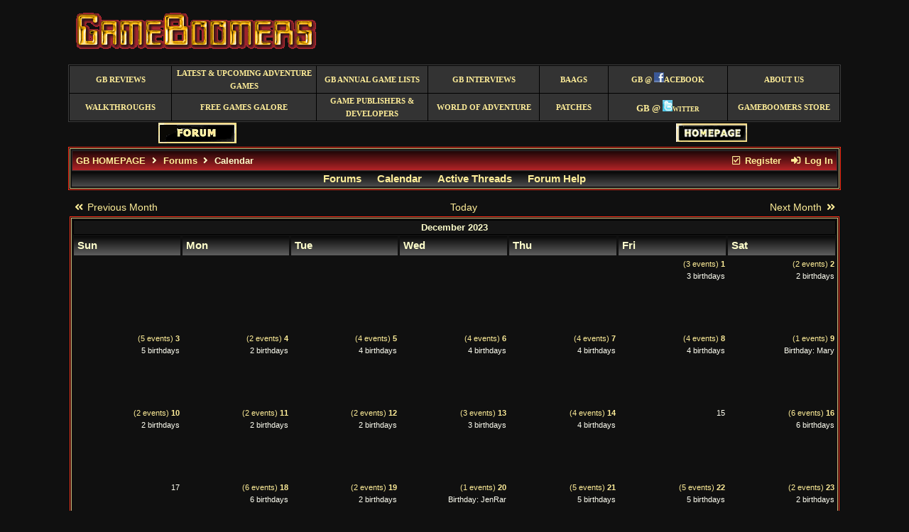

--- FILE ---
content_type: text/html; charset=utf-8
request_url: https://www.gameboomers.com/forum/ubbthreads.php/ubb/calendar/month/12/day/30/year/2023
body_size: 44775
content:
<!doctype html>
<html lang="en">
<head prefix="og: http://ogp.me/ns#">
<meta charset="utf-8">
<meta http-equiv="X-UA-Compatible" content="IE=edge">
<title>Calendar - GameBoomers Community</title>
<link rel="image_src" href="https://www.gameboomers.com/forum/images/logos/GBsquare.gif" />


<meta property="og:type" content="website">
<meta name="generator" content="UBB.threads 7.7.1">
<link rel="stylesheet" href="/forum/styles/common.css?v=7.7.1">
<link rel="stylesheet" href="/forum/styles/gameboomers_1572545113.css">
<link rel="stylesheet" href="/forum/libs/fa/fa-all.min.css?v=563">
<link rel="stylesheet" href="/forum/ubb_js/assets/lightbox.css">
<link rel="shortcut icon" href="/forum/images/general/default_dark/favicon.ico">
<!--[if lt IE 9]><script src="https://www.gameboomers.com/forum/ubb_js/html5shiv.min.js"></script><script src="https://www.gameboomers.com/forum/ubb_js/css3-mediaqueries.min.js"></script><![endif]-->

<script>
	// <![CDATA[
	var baseurl		= "/forum";
	var fullurl		= "https://www.gameboomers.com/forum";
	var script		= "https://www.gameboomers.com/forum/ubbthreads.php";
	var imagedir		= "general/default_dark";
	var myUid		= "";
	var submitClicked 	= "Your post has already been submitted. The submit button is now disabled.";
	var open_block		= new Image();
	open_block.src		= baseurl + "/images/general/default_dark/toggle_open.gif";
	var closed_block	= new Image();
	closed_block.src	= baseurl + "/images/general/default_dark/toggle_closed.gif";
	var loadingpreview	= "Loading Preview...";
	var today		= "22";
	var s_priv		= "";
	var cookiePrefix	= "";
	// ]]>
</script>
<script src="/forum/ubb_js/jquery.min.js"></script>
<script src="/forum/ubb_js/ubb_jslib.js?v=7.7.1"></script>
<style>.post_inner img {max-width:640px;}</style>

</head>
<body onclick="if(event.which!=3){clearMenus(event)}">
<button onclick="topFunction()" id="top-button" title="Return to Top"><i class="fas fa-chevron-up fa-lg" style="vertical-align:0;"></i></button>
<div id="content" class="fw" style="display:table;">
<div align="center">
  <table border="0" cellspacing="1" width="85%" cellpadding="5" bgcolor="#101010">
    <tr>
      <td> 
				<a title="GAMEBOOMERS provides you with all the latest PC adventure computer games information, forum, walkthroughs, reviews and news." href=https://www.gameboomers.com/>
					<img border="0" src=https://www.gameboomers.com/bblogo1.gif width="357" height="89"  align="left" alt="GAMEBOOMERS provides you with all the latest PC adventure computer games information, forum, walkthroughs, reviews and news." />
				</a>
	  	</td>
    </tr>
  </table>
<table border="1" cellSpacing="1" borderColor="#404040" width="85%" bgColor="#000000" height="79">
	<tr>
		<td style="BORDER-BOTTOM: medium none; BORDER-LEFT: medium none; BORDER-TOP: medium none; BORDER-RIGHT: medium none" bgColor="#333333" height="28" borderColor="#333333" width="12%" align="middle">
		<p style="MARGIN-TOP: 1px; MARGIN-BOTTOM: 1px">
		<span style="TEXT-TRANSFORM: uppercase; FONT-WEIGHT: 700">
		<font face="Verdana">
		<a style="COLOR: #ffee99; TEXT-DECORATION: none" title="GameBoomers Game Reviews" href=https://www.gameboomers.com/reviews.html>
		<span style="FONT-SIZE: 8pt">GB Reviews</span></a></font></span></td>
		<td style="BORDER-BOTTOM: medium none; BORDER-LEFT: medium none; BORDER-TOP: medium none; BORDER-RIGHT: medium none" bgColor="#333333" height="28" borderColor="#333333" width="17%" align="middle">
		<p style="MARGIN-TOP: 1px; MARGIN-BOTTOM: 1px">
		<font style="FONT-SIZE: 8pt" face="Verdana">
		<a style="TEXT-TRANSFORM: uppercase; COLOR: #ffee99; FONT-WEIGHT: 700; TEXT-DECORATION: none" title="Latest &amp; Upcoming Adventure Games" href=https://www.gameboomers.com/Adventureinformation.htm>
		Latest &amp; Upcoming Adventure Games</a></font></td>
		<td style="BORDER-BOTTOM: medium none; BORDER-LEFT: medium none; BORDER-TOP: medium none; BORDER-RIGHT: medium none" bgColor="#333333" height="28" borderColor="#333333" width="13%" align="middle">
		<p style="MARGIN-TOP: 1px; MARGIN-BOTTOM: 1px">
		<span style="TEXT-TRANSFORM: uppercase; FONT-WEIGHT: 700">
		<font face="Verdana">
		<a style="COLOR: #ffee99; TEXT-DECORATION: none" title="GameBoomers Annual Game List" href=https://www.gameboomers.com/GameBoomersAnnualGamelist.htm>
		<span style="FONT-SIZE: 8pt">GB Annual Game Lists</span></a></font></span></td>
		<td style="BORDER-BOTTOM: medium none; BORDER-LEFT: medium none; BORDER-TOP: medium none; BORDER-RIGHT: medium none" bgColor="#333333" height="28" borderColor="#333333" width="13%" align="middle">
		<p style="MARGIN-TOP: 1px; MARGIN-BOTTOM: 1px">
		<font style="FONT-SIZE: 8pt" color="#d90000" face="Verdana">
		<a style="TEXT-TRANSFORM: uppercase; COLOR: #ffee99; FONT-WEIGHT: 700; TEXT-DECORATION: none" title="GameBoomers Interviews" href=https://www.gameboomers.com/interviews.htm>
		GB Interviews</a></font></td>
		<td style="BORDER-BOTTOM: medium none; BORDER-LEFT: medium none; BORDER-TOP: medium none; BORDER-RIGHT: medium none" bgColor="#333333" height="28" borderColor="#333333" width="8%" align="middle">
		<p style="MARGIN-TOP: 1px; MARGIN-BOTTOM: 1px">
		<font style="FONT-SIZE: 8pt" face="Verdana">
		<a style="TEXT-TRANSFORM: uppercase; COLOR: #ffee99; FONT-WEIGHT: 700; TEXT-DECORATION: none" title="Buy All Adventure Games Syndrome" href=https://www.gameboomers.com/BAAGS.html>
		BAAGS</a></font></td>
		<td style="BORDER-BOTTOM: medium none; BORDER-LEFT: medium none; BORDER-TOP: medium none; BORDER-RIGHT: medium none" bgColor="#333333" height="28" borderColor="#333333" width="14%" align="middle">
		<p style="MARGIN-TOP: 1px; MARGIN-BOTTOM: 1px">
		<font color="#d90000" face="Verdana">
		<a style="COLOR: #ffee99; TEXT-DECORATION: none; title: " title="GameBoomers at Facebook" GameBoomers at Facebook href=http://www.facebook.com/pages/GameBoomers/87301211073>
		<font style="TEXT-TRANSFORM: uppercase; FONT-SIZE: 8pt; FONT-WEIGHT: 700">
		<font face="Verdana">GB @</font><font color="#d90000" face="Verdana">
		<img border="0" src=https://www.gameboomers.com/Main/facebook.jpg width="14" height="14"></font><font face="Verdana">acebook</font></font></a></font>
		</p>
		</td>
		<td style="BORDER-BOTTOM: medium none; BORDER-LEFT: medium none; BORDER-TOP: medium none; BORDER-RIGHT: medium none" bgColor="#333333" height="28" borderColor="#333333" width="13%" align="middle">
		<p style="MARGIN-TOP: 1px; MARGIN-BOTTOM: 1px">
		<font style="FONT-SIZE: 8pt" face="Verdana">
		<a style="TEXT-TRANSFORM: uppercase; COLOR: #ffee99; FONT-WEIGHT: 700; TEXT-DECORATION: none" title="About GameBoomers" href=https://www.gameboomers.com/aboutus.html>
		About Us</a></font></td>
	</tr>
	<tr>
		<td style="BORDER-BOTTOM: medium none; BORDER-LEFT: medium none; BORDER-TOP: medium none; BORDER-RIGHT: medium none" bgColor="#333333" height="28" borderColor="#333333" width="12%" align="middle">
		<p style="MARGIN-TOP: 1px; MARGIN-BOTTOM: 1px">
		<font style="FONT-SIZE: 8pt" face="Verdana">
		<a style="TEXT-TRANSFORM: uppercase; COLOR: #ffee99; FONT-WEIGHT: 700; TEXT-DECORATION: none" title="Game Walkthroughs" href=https://www.gameboomers.com/walkthroughs.html>
		Walkthroughs</a></font></td>
		<td style="BORDER-BOTTOM: medium none; BORDER-LEFT: medium none; BORDER-TOP: medium none; BORDER-RIGHT: medium none" bgColor="#333333" height="28" borderColor="#333333" width="17%" align="middle">
		<p style="MARGIN-TOP: 1px; MARGIN-BOTTOM: 1px">
		<font style="FONT-SIZE: 8pt" face="Verdana">
		<a style="TEXT-TRANSFORM: uppercase; COLOR: #ffee99; FONT-WEIGHT: 700; TEXT-DECORATION: none" title="List of Free Games" href=https://www.gameboomers.com/FreeGames.html>
		free games galore</a></font></td>
		<td style="BORDER-BOTTOM: medium none; BORDER-LEFT: medium none; BORDER-TOP: medium none; BORDER-RIGHT: medium none" bgColor="#333333" height="28" borderColor="#333333" width="13%" align="middle">
		<p style="MARGIN-TOP: 1px; MARGIN-BOTTOM: 1px">
		<font face="Verdana">
		<a style="TEXT-TRANSFORM: uppercase; COLOR: #ffee99; TEXT-DECORATION: none" title="List of Game Publishers &amp; Developers" href=https://www.gameboomers.com/gamepublishers.html>
		<font style="FONT-SIZE: 8pt; FONT-WEIGHT: 700" face="Verdana">Game 
		Publishers &amp; Developers</font></a></font></td>
		<td style="BORDER-BOTTOM: medium none; BORDER-LEFT: medium none; BORDER-TOP: medium none; BORDER-RIGHT: medium none" bgColor="#333333" height="28" borderColor="#333333" width="13%" align="middle">
		<p style="MARGIN-TOP: 1px; MARGIN-BOTTOM: 1px">
		<font style="FONT-SIZE: 8pt" color="#d90000" face="Verdana">
		<a style="TEXT-TRANSFORM: uppercase; COLOR: #ffee99; FONT-WEIGHT: 700; TEXT-DECORATION: none" title="List of Adventure Game Websites with helpful information" href=https://www.gameboomers.com/Links.html>
		World of Adventure</a></font></td>
		<td style="BORDER-BOTTOM: medium none; BORDER-LEFT: medium none; BORDER-TOP: medium none; BORDER-RIGHT: medium none" bgColor="#333333" height="28" borderColor="#333333" width="8%" align="middle">
		<p style="MARGIN-TOP: 1px; MARGIN-BOTTOM: 1px">
		<font style="FONT-SIZE: 8pt" face="Verdana">
		<a style="TEXT-TRANSFORM: uppercase; COLOR: #ffee99; FONT-WEIGHT: 700; TEXT-DECORATION: none" title="List of Game Patches Sites" href=https://www.gameboomers.com/patches.html>
		Patches</a></font></td>
		<td style="BORDER-BOTTOM: medium none; BORDER-LEFT: medium none; BORDER-TOP: medium none; BORDER-RIGHT: medium none" bgColor="#333333" height="28" borderColor="#333333" width="14%" align="middle">
		<p style="MARGIN-TOP: 1px; MARGIN-BOTTOM: 1px">
		<font style="FONT-VARIANT: small-caps; FONT-WEIGHT: 700" color="#d90000" size="2" face="Verdana">
		<a style="COLOR: #ffee99; TEXT-DECORATION: none; title: " title="GameBoomers at Twitter" href=http://twitter.com/GameBoomers>
		<font face="Verdana">GB @</font><font color="#d90000" face="Verdana">
		<img border="0" src=https://www.gameboomers.com/twitter.jpg width="14" height="16"></font><font face="Verdana">witter</font></a></font></td>
		<td style="BORDER-BOTTOM: medium none; BORDER-LEFT: medium none; BORDER-TOP: medium none; BORDER-RIGHT: medium none" bgColor="#333333" height="28" borderColor="#333333" width="13%" align="middle">
		<p style="MARGIN-TOP: 1px; MARGIN-BOTTOM: 1px">
		<font style="FONT-SIZE: 8pt" face="Verdana">
		<a style="TEXT-TRANSFORM: uppercase; COLOR: #ffee99; FONT-WEIGHT: 700; TEXT-DECORATION: none" title="GameBoomers Store" href=http://www.cafepress.com/gameboomers>
		GameBoomers Store</a></font></td>
	</tr>
</table>
</div>
<div align="center">
  <table border="0" cellspacing="1" width="85%" bgcolor="#101010">
<tr>
	<td align="center" width="33%">
<font face="Verdana">
<a title="GameBoomers Forum" href=https://www.gameboomers.com/forum/ubbthreads.php>
<img border="0" src=https://www.gameboomers.com/forum.gif width="110" height="29"></a></font></td>
<td align="center" width="33%">
<font face="Verdana" size="3">     

</a></font>

</td>
<td align="center" width="33%">
<font face="Verdana">
<a title="GameBoomers Homepage" href=https://www.gameboomers.com/>
<img border="0" src=https://www.gameboomers.com/homepage.gif width="100" height="26"></a></font></td>
</tr>
</tr>
</table>
</div>



<table class="center body_col" style="width:85%;padding:0;border-spacing:0;">
<tr>
<td>
<table width="100%" class="t_outer" cellpadding="0" cellspacing="0">
<tr>
<td>
<table width="100%" class="t_inner" cellpadding="0" cellspacing="1">
<tr>
<td id="breadcrumbs" class="breadcrumbs">
<span class="fr nw" style="margin-left:16px;">
<span class="nw"><a href="/forum/ubbthreads.php/ubb/newuser"><i class="far fa-check-square fa-fw" aria-hidden="true"></i> Register</a></span>
<span class="nw" style="padding-left:8px;"><a href="https://www.gameboomers.com/forum/ubbthreads.php/ubb/login?ocu=https%3A%2F%2Fwww.gameboomers.com%2Fforum%2Fubbthreads.php%2Fubb%2Fcalendar%2Fmonth%2F12%2Fday%2F30%2Fyear%2F2023"><i class="fas fa-sign-in-alt fa-fw" aria-hidden="true"></i> Log In</a></span>
</span>
<span style="display:inline;">
<a href="https://www.gameboomers.com" class="nw">GB HOMEPAGE</a>
<i class="fas fa-angle-right fa-fw" aria-hidden="true"></i> <a href="/forum/ubbthreads.php/forum_summary">Forums</a> <i class="fas fa-angle-right fa-fw" aria-hidden="true"></i> Calendar</span>
</td>
</tr>
<tr>
<td class="navigation">
<span class="nw" style="padding-left:4px;padding-right:4px;"><a href="/forum/ubbthreads.php/forum_summary">Forums</a></span>
<span class="nw" style="padding-left:4px;padding-right:4px;"><a href="/forum/ubbthreads.php/ubb/calendar">Calendar</a></span>
<span class="nw" style="padding-left:4px;padding-right:4px;"><a href="/forum/ubbthreads.php/activetopics/30/1">Active Threads</a></span>
<span class="nw" style="padding-left:4px;padding-right:4px;"><a href="/forum/ubbthreads.php/ubb/faq">Forum Help</a></span>
</td>
</tr>
</table>
</td>
</tr>
</table>

</td>
</tr>
<tr>
<td>

<table class="center fw" style="padding:0;margin-top:-5px;">
<tr><td class="body_col fw"><table class="fw">
<tr>
<td class="p2 acvm fw">
<span class="fl"><a href="/forum/ubbthreads.php/ubb/calendar/month/11/year/2023"><i class="fas fa-angle-double-left fa-fw" aria-hidden="true"></i> Previous Month</a></span>
<span><a href="/forum/ubbthreads.php/ubb/calendar">Today</a></span>
<span class="fr"><a href="/forum/ubbthreads.php/ubb/calendar/month/1/year/2024">Next Month <i class="fas fa-angle-double-right fa-fw" aria-hidden="true"></i></a></span>
</td>
</tr>
</table>

<table width="100%" class="t_outer" cellpadding="0" cellspacing="0">
<tr>
<td>
<table width="100%" class="t_inner" cellpadding="0" cellspacing="1">
<tr>
<td class="category" style="text-align:center;vertical-align:middle;" colspan="7">December 2023</td>
</tr>
<tr>
<td class="tdheader alvm">Sun</td>
<td class="tdheader alvm">Mon</td>
<td class="tdheader alvm">Tue</td>
<td class="tdheader alvm">Wed</td>
<td class="tdheader alvm">Thu</td>
<td class="tdheader alvm">Fri</td>
<td class="tdheader alvm">Sat</td>
</tr>

<tr><td class="alt-1">&nbsp;</td><td class="alt-1">&nbsp;</td><td class="alt-1">&nbsp;</td><td class="alt-1">&nbsp;</td><td class="alt-1">&nbsp;</td><td class="alt-2" width="14%" height="100" valign="top"><div align="right" class="small"  title="Birthday: Yvonne ,
Birthday: WinstonSmith ,
Birthday: Templeton Peck " ><a href="/forum/ubbthreads.php/ubb/showday/day/1/month/12/year/2023">(3 events) <b>1</b></a><br>&nbsp;3 birthdays
</div></td>
<td class="alt-2" width="14%" height="100" valign="top"><div align="right" class="small"  title="Birthday: bpegasus69 ,
Birthday: Trollin " ><a href="/forum/ubbthreads.php/ubb/showday/day/2/month/12/year/2023">(2 events) <b>2</b></a><br>&nbsp;2 birthdays
</div></td>
</tr><tr><td class="alt-2" width="14%" height="100" valign="top"><div align="right" class="small"  title="Birthday: gman ,
Birthday: Gillse ,
Birthday: Henryk77 ,
Birthday: Erwin_Br ,
Birthday: Purple " ><a href="/forum/ubbthreads.php/ubb/showday/day/3/month/12/year/2023">(5 events) <b>3</b></a><br>&nbsp;5 birthdays
</div></td>
<td class="alt-2" width="14%" height="100" valign="top"><div align="right" class="small"  title="Birthday: Bevlee ,
Birthday: Jae " ><a href="/forum/ubbthreads.php/ubb/showday/day/4/month/12/year/2023">(2 events) <b>4</b></a><br>&nbsp;2 birthdays
</div></td>
<td class="alt-2" width="14%" height="100" valign="top"><div align="right" class="small"  title="Birthday: dougort ,
Birthday: gymcandy1 ,
Birthday: Aram ,
Birthday: Jamie79_99 " ><a href="/forum/ubbthreads.php/ubb/showday/day/5/month/12/year/2023">(4 events) <b>5</b></a><br>&nbsp;4 birthdays
</div></td>
<td class="alt-2" width="14%" height="100" valign="top"><div align="right" class="small"  title="Birthday: ozma38 ,
Birthday: Solon ,
Birthday: luis ,
Birthday: james007 " ><a href="/forum/ubbthreads.php/ubb/showday/day/6/month/12/year/2023">(4 events) <b>6</b></a><br>&nbsp;4 birthdays
</div></td>
<td class="alt-2" width="14%" height="100" valign="top"><div align="right" class="small"  title="Birthday: Kate Anne ,
Birthday: jfsroman ,
Birthday: PMcOuntry ,
Birthday: Petrucio " ><a href="/forum/ubbthreads.php/ubb/showday/day/7/month/12/year/2023">(4 events) <b>7</b></a><br>&nbsp;4 birthdays
</div></td>
<td class="alt-2" width="14%" height="100" valign="top"><div align="right" class="small"  title="Birthday: JIMMYK ,
Birthday: RON46N2 ,
Birthday: GEORGE ,
Birthday: MarslandProductions " ><a href="/forum/ubbthreads.php/ubb/showday/day/8/month/12/year/2023">(4 events) <b>8</b></a><br>&nbsp;4 birthdays
</div></td>
<td class="alt-2" width="14%" height="100" valign="top"><div align="right" class="small" ><a href="/forum/ubbthreads.php/ubb/showday/day/9/month/12/year/2023">(1 events) <b>9</b></a><br>&nbsp;Birthday: Mary <br></div></td>
</tr><tr><td class="alt-2" width="14%" height="100" valign="top"><div align="right" class="small"  title="Birthday: Htmma4443 ,
Birthday: missyles " ><a href="/forum/ubbthreads.php/ubb/showday/day/10/month/12/year/2023">(2 events) <b>10</b></a><br>&nbsp;2 birthdays
</div></td>
<td class="alt-2" width="14%" height="100" valign="top"><div align="right" class="small"  title="Birthday: vickie ,
Birthday: unowen " ><a href="/forum/ubbthreads.php/ubb/showday/day/11/month/12/year/2023">(2 events) <b>11</b></a><br>&nbsp;2 birthdays
</div></td>
<td class="alt-2" width="14%" height="100" valign="top"><div align="right" class="small"  title="Birthday: Carolann ,
Birthday: moonoftanith " ><a href="/forum/ubbthreads.php/ubb/showday/day/12/month/12/year/2023">(2 events) <b>12</b></a><br>&nbsp;2 birthdays
</div></td>
<td class="alt-2" width="14%" height="100" valign="top"><div align="right" class="small"  title="Birthday: philby ,
Birthday: ritchiesbabe ,
Birthday: bugg_superstar " ><a href="/forum/ubbthreads.php/ubb/showday/day/13/month/12/year/2023">(3 events) <b>13</b></a><br>&nbsp;3 birthdays
</div></td>
<td class="alt-2" width="14%" height="100" valign="top"><div align="right" class="small"  title="Birthday: bettyboopiam ,
Birthday: armand7 ,
Birthday: Susie ,
Birthday: destiny09 " ><a href="/forum/ubbthreads.php/ubb/showday/day/14/month/12/year/2023">(4 events) <b>14</b></a><br>&nbsp;4 birthdays
</div></td>
<td class="alt-1" width="14%" height="100" valign="top"><div align="right" class="small" >15<br>&nbsp;</div></td>
<td class="alt-2" width="14%" height="100" valign="top"><div align="right" class="small"  title="Birthday: macca ,
Birthday: BrownEyedTigre ,
Birthday: Foppis ,
Birthday: lizzie ,
Birthday: Littlegingerwizard ,
Birthday: cara8740 " ><a href="/forum/ubbthreads.php/ubb/showday/day/16/month/12/year/2023">(6 events) <b>16</b></a><br>&nbsp;6 birthdays
</div></td>
</tr><tr><td class="alt-1" width="14%" height="100" valign="top"><div align="right" class="small" >17<br>&nbsp;</div></td>
<td class="alt-2" width="14%" height="100" valign="top"><div align="right" class="small"  title="Birthday: ErnestineZ ,
Birthday: popeye60 ,
Birthday: december_63 ,
Birthday: fairy ,
Birthday: Dotty ,
Birthday: missysjoe " ><a href="/forum/ubbthreads.php/ubb/showday/day/18/month/12/year/2023">(6 events) <b>18</b></a><br>&nbsp;6 birthdays
</div></td>
<td class="alt-2" width="14%" height="100" valign="top"><div align="right" class="small"  title="Birthday: mary7 ,
Birthday: peekaboo " ><a href="/forum/ubbthreads.php/ubb/showday/day/19/month/12/year/2023">(2 events) <b>19</b></a><br>&nbsp;2 birthdays
</div></td>
<td class="alt-2" width="14%" height="100" valign="top"><div align="right" class="small" ><a href="/forum/ubbthreads.php/ubb/showday/day/20/month/12/year/2023">(1 events) <b>20</b></a><br>&nbsp;Birthday: JenRar <br></div></td>
<td class="alt-2" width="14%" height="100" valign="top"><div align="right" class="small"  title="Birthday: Yankee Clipper ,
Birthday: cocoabean ,
Birthday: DBK ,
Birthday: julialunghi ,
Birthday: Emilia " ><a href="/forum/ubbthreads.php/ubb/showday/day/21/month/12/year/2023">(5 events) <b>21</b></a><br>&nbsp;5 birthdays
</div></td>
<td class="alt-2" width="14%" height="100" valign="top"><div align="right" class="small"  title="Birthday: Edwina ,
Birthday: Laurie ,
Birthday: irix ,
Birthday: monkeyluvr ,
Birthday: Camilla " ><a href="/forum/ubbthreads.php/ubb/showday/day/22/month/12/year/2023">(5 events) <b>22</b></a><br>&nbsp;5 birthdays
</div></td>
<td class="alt-2" width="14%" height="100" valign="top"><div align="right" class="small"  title="Birthday: GeeGee ,
Birthday: TheFractalist " ><a href="/forum/ubbthreads.php/ubb/showday/day/23/month/12/year/2023">(2 events) <b>23</b></a><br>&nbsp;2 birthdays
</div></td>
</tr><tr><td class="alt-1" width="14%" height="100" valign="top"><div align="right" class="small" >24<br>&nbsp;</div></td>
<td class="alt-2" width="14%" height="100" valign="top"><div align="right" class="small"  title="Birthday: RevelRat ,
Birthday: Lissi Lyngvig ,
Birthday: MyAllyCat ,
Birthday: McPherson ,
Birthday: adventurelover ,
Event: Christmas" ><a href="/forum/ubbthreads.php/ubb/showday/day/25/month/12/year/2023">(6 events) <b>25</b></a><br>&nbsp;5 birthdays
</div></td>
<td class="alt-2" width="14%" height="100" valign="top"><div align="right" class="small" ><a href="/forum/ubbthreads.php/ubb/showday/day/26/month/12/year/2023">(1 events) <b>26</b></a><br>&nbsp;Birthday: materri1 <br></div></td>
<td class="alt-2" width="14%" height="100" valign="top"><div align="right" class="small"  title="Birthday: Philipp ,
Birthday: MP ,
Birthday: Robin " ><a href="/forum/ubbthreads.php/ubb/showday/day/27/month/12/year/2023">(3 events) <b>27</b></a><br>&nbsp;3 birthdays
</div></td>
<td class="alt-1" width="14%" height="100" valign="top"><div align="right" class="small" >28<br>&nbsp;</div></td>
<td class="alt-2" width="14%" height="100" valign="top"><div align="right" class="small" ><a href="/forum/ubbthreads.php/ubb/showday/day/29/month/12/year/2023">(1 events) <b>29</b></a><br>&nbsp;Birthday: Tecknomage <br></div></td>
<td class="alt-2" width="14%" height="100" valign="top"><div align="right" class="small" ><a href="/forum/ubbthreads.php/ubb/showday/day/30/month/12/year/2023">(1 events) <b>30</b></a><br>&nbsp;Birthday: Sivrehn <br></div></td>
</tr><tr><td class="alt-2" width="14%" height="100" valign="top"><div align="right" class="small"  title="Birthday: AngieBG ,
Birthday: gruffy " ><a href="/forum/ubbthreads.php/ubb/showday/day/31/month/12/year/2023">(2 events) <b>31</b></a><br>&nbsp;2 birthdays
</div></td>
<td class="alt-1">&nbsp;</td>
<td class="alt-1">&nbsp;</td>
<td class="alt-1">&nbsp;</td>
<td class="alt-1">&nbsp;</td>
<td class="alt-1">&nbsp;</td>
<td class="alt-1">&nbsp;</td>
</tr>
</table>
</td>
</tr>
</table>



<table id="tiny" class="fw">
<tr>
<td class="alvt" style="width:35%;">
<table width="100%" class="t_outer" cellpadding="0" cellspacing="0">
<tr>
<td>
<table width="100%" class="t_inner" cellpadding="0" cellspacing="1">
<tr>
<td class="category" style="text-align:center;vertical-align:middle;" colspan="7">November 2023</td>
</tr>
<tr>
<td class="tdheader alvm">Sun</td>
<td class="tdheader alvm">Mon</td>
<td class="tdheader alvm">Tue</td>
<td class="tdheader alvm">Wed</td>
<td class="tdheader alvm">Thu</td>
<td class="tdheader alvm">Fri</td>
<td class="tdheader alvm">Sat</td>
</tr>

<tr><td class="alt-1">&nbsp;</td><td class="alt-1">&nbsp;</td><td class="alt-1">&nbsp;</td><td class="alt-2" width="14%" height="10" valign="top"><div align="right" class="small"  title="Birthday: jjhart111 
Birthday: ikonius" ><a href="/forum/ubbthreads.php/ubb/showday/day/1/month/11/year/2023"><b>1</b></a><br>&nbsp;</div></td>
<td class="alt-2" width="14%" height="10" valign="top"><div align="right" class="small"  title="Birthday: vulture1 
Birthday: ramona 
Birthday: mattclark" ><a href="/forum/ubbthreads.php/ubb/showday/day/2/month/11/year/2023"><b>2</b></a><br>&nbsp;</div></td>
<td class="alt-2" width="14%" height="10" valign="top"><div align="right" class="small"  title="Birthday: jan.west 
Birthday: MrEno 
Birthday: JKEerie" ><a href="/forum/ubbthreads.php/ubb/showday/day/3/month/11/year/2023"><b>3</b></a><br>&nbsp;</div></td>
<td class="alt-2" width="14%" height="10" valign="top"><div align="right" class="small"  title="Birthday: oldman 
Birthday: Deano 
Birthday: The Uninvited Guest" ><a href="/forum/ubbthreads.php/ubb/showday/day/4/month/11/year/2023"><b>4</b></a><br>&nbsp;</div></td>
</tr><tr><td class="alt-2" width="14%" height="10" valign="top"><div align="right" class="small"  title="Birthday: Don M 
Birthday: Uncle Reg 
Birthday: Gabby 
Birthday: kiraalt 
Birthday: Symba" ><a href="/forum/ubbthreads.php/ubb/showday/day/5/month/11/year/2023"><b>5</b></a><br>&nbsp;</div></td>
<td class="alt-2" width="14%" height="10" valign="top"><div align="right" class="small"  title="Birthday: CHAOS!" ><a href="/forum/ubbthreads.php/ubb/showday/day/6/month/11/year/2023"><b>6</b></a><br>&nbsp;</div></td>
<td class="alt-1" width="14%" height="10" valign="top"><div align="right" class="small"  title="" >7<br>&nbsp;</div></td>
<td class="alt-2" width="14%" height="10" valign="top"><div align="right" class="small"  title="Birthday: Luna 
Birthday: amlamb 
Birthday: ladybeowulf" ><a href="/forum/ubbthreads.php/ubb/showday/day/8/month/11/year/2023"><b>8</b></a><br>&nbsp;</div></td>
<td class="alt-2" width="14%" height="10" valign="top"><div align="right" class="small"  title="Birthday: Jacq1 
Birthday: gorillaswife 
Birthday: Gog 
Birthday: wysewomon 
Birthday: BlueCanary" ><a href="/forum/ubbthreads.php/ubb/showday/day/9/month/11/year/2023"><b>9</b></a><br>&nbsp;</div></td>
<td class="alt-2" width="14%" height="10" valign="top"><div align="right" class="small"  title="Birthday: Trumgottist" ><a href="/forum/ubbthreads.php/ubb/showday/day/10/month/11/year/2023"><b>10</b></a><br>&nbsp;</div></td>
<td class="alt-2" width="14%" height="10" valign="top"><div align="right" class="small"  title="Birthday: apples 
Birthday: Sig Segorn 
Birthday: CURSED 
Birthday: freeform 
Birthday: Nellie" ><a href="/forum/ubbthreads.php/ubb/showday/day/11/month/11/year/2023"><b>11</b></a><br>&nbsp;</div></td>
</tr><tr><td class="alt-2" width="14%" height="10" valign="top"><div align="right" class="small"  title="Birthday: Joy Gay 
Birthday: pat dally 
Birthday: GoGirl 
Birthday: Darleen03 
Birthday: VillaThriller 
Birthday: Kitena" ><a href="/forum/ubbthreads.php/ubb/showday/day/12/month/11/year/2023"><b>12</b></a><br>&nbsp;</div></td>
<td class="alt-2" width="14%" height="10" valign="top"><div align="right" class="small"  title="Birthday: Joel 
Birthday: TLC 
Birthday: georgica" ><a href="/forum/ubbthreads.php/ubb/showday/day/13/month/11/year/2023"><b>13</b></a><br>&nbsp;</div></td>
<td class="alt-2" width="14%" height="10" valign="top"><div align="right" class="small"  title="Birthday: pointman912 
Birthday: Pib 
Birthday: Cthulhu7 
Birthday: samantha1978uk 
Birthday: dimidimidimi 
Birthday: Fluffy" ><a href="/forum/ubbthreads.php/ubb/showday/day/14/month/11/year/2023"><b>14</b></a><br>&nbsp;</div></td>
<td class="alt-2" width="14%" height="10" valign="top"><div align="right" class="small"  title="Birthday: Mrs.VaBeach 
Birthday: Renee 
Birthday: Archer" ><a href="/forum/ubbthreads.php/ubb/showday/day/15/month/11/year/2023"><b>15</b></a><br>&nbsp;</div></td>
<td class="alt-2" width="14%" height="10" valign="top"><div align="right" class="small"  title="Birthday: sassyladi 
Birthday: fixr 
Birthday: Sally(MG)" ><a href="/forum/ubbthreads.php/ubb/showday/day/16/month/11/year/2023"><b>16</b></a><br>&nbsp;</div></td>
<td class="alt-2" width="14%" height="10" valign="top"><div align="right" class="small"  title="Birthday: Mysty" ><a href="/forum/ubbthreads.php/ubb/showday/day/17/month/11/year/2023"><b>17</b></a><br>&nbsp;</div></td>
<td class="alt-2" width="14%" height="10" valign="top"><div align="right" class="small"  title="Birthday: md241 
Birthday: Moonbeam 
Birthday: rain2" ><a href="/forum/ubbthreads.php/ubb/showday/day/18/month/11/year/2023"><b>18</b></a><br>&nbsp;</div></td>
</tr><tr><td class="alt-2" width="14%" height="10" valign="top"><div align="right" class="small"  title="Birthday: Gordon 
Birthday: mineraaltje 
Birthday: Usman 
Birthday: Demosthenes" ><a href="/forum/ubbthreads.php/ubb/showday/day/19/month/11/year/2023"><b>19</b></a><br>&nbsp;</div></td>
<td class="alt-2" width="14%" height="10" valign="top"><div align="right" class="small"  title="Birthday: Nonnie 
Birthday: jean 
Birthday: starbit78 
Birthday: Obi 
Birthday: Jimdek 
Birthday: bbstacker 
Birthday: Eljay" ><a href="/forum/ubbthreads.php/ubb/showday/day/20/month/11/year/2023"><b>20</b></a><br>&nbsp;</div></td>
<td class="alt-2" width="14%" height="10" valign="top"><div align="right" class="small"  title="Birthday: Jeane Lou 
Birthday: tjmurray3rd 
Birthday: PAMMYZ 
Birthday: Kent" ><a href="/forum/ubbthreads.php/ubb/showday/day/21/month/11/year/2023"><b>21</b></a><br>&nbsp;</div></td>
<td class="alt-2" width="14%" height="10" valign="top"><div align="right" class="small"  title="Birthday: Jokece 
Birthday: Soraya 
Birthday: YumEcuteEpie 
Birthday: Arkantos" ><a href="/forum/ubbthreads.php/ubb/showday/day/22/month/11/year/2023"><b>22</b></a><br>&nbsp;</div></td>
<td class="alt-2" width="14%" height="10" valign="top"><div align="right" class="small"  title="Birthday: raylinstephens 
Birthday: Cathy1 
Birthday: CSI_Lover_4_Eva" ><a href="/forum/ubbthreads.php/ubb/showday/day/23/month/11/year/2023"><b>23</b></a><br>&nbsp;</div></td>
<td class="alt-2" width="14%" height="10" valign="top"><div align="right" class="small"  title="Birthday: HeavenlyJoy 
Birthday: rhonda_lulu65" ><a href="/forum/ubbthreads.php/ubb/showday/day/24/month/11/year/2023"><b>24</b></a><br>&nbsp;</div></td>
<td class="alt-2" width="14%" height="10" valign="top"><div align="right" class="small"  title="Birthday: mybluesinew 
Birthday: gamecheater 
Birthday: Anastasia" ><a href="/forum/ubbthreads.php/ubb/showday/day/25/month/11/year/2023"><b>25</b></a><br>&nbsp;</div></td>
</tr><tr><td class="alt-2" width="14%" height="10" valign="top"><div align="right" class="small"  title="Birthday: cheesecake 
Birthday: Ozzy 
Birthday: SassyRed 
Birthday: Saya" ><a href="/forum/ubbthreads.php/ubb/showday/day/26/month/11/year/2023"><b>26</b></a><br>&nbsp;</div></td>
<td class="alt-2" width="14%" height="10" valign="top"><div align="right" class="small"  title="Birthday: janet 
Birthday: KarenNJ 
Birthday: Finn 
Birthday: tigger 
Birthday: Hangman 
Birthday: Dashia" ><a href="/forum/ubbthreads.php/ubb/showday/day/27/month/11/year/2023"><b>27</b></a><br>&nbsp;</div></td>
<td class="alt-2" width="14%" height="10" valign="top"><div align="right" class="small"  title="Birthday: greg 
Birthday: Debbie Kremlick" ><a href="/forum/ubbthreads.php/ubb/showday/day/28/month/11/year/2023"><b>28</b></a><br>&nbsp;</div></td>
<td class="alt-2" width="14%" height="10" valign="top"><div align="right" class="small"  title="Birthday: Skye 
Birthday: gamelover34 
Birthday: crisisduquesne 
Birthday: Milica" ><a href="/forum/ubbthreads.php/ubb/showday/day/29/month/11/year/2023"><b>29</b></a><br>&nbsp;</div></td>
<td class="alt-2" width="14%" height="10" valign="top"><div align="right" class="small"  title="Birthday: ShadowSoldier6x6" ><a href="/forum/ubbthreads.php/ubb/showday/day/30/month/11/year/2023"><b>30</b></a><br>&nbsp;</div></td>
<td class="alt-1">&nbsp;</td>
<td class="alt-1">&nbsp;</td>
</tr>
</table>
</td>
</tr>
</table>


</td>

<td class="acvt" style="width:30%;">
<form method="post" action="/forum/ubbthreads.php">
<input type="hidden" name="ubb" value="calendar" />

<select name="month" class="form-select"><option value="1" >January</option><option value="2" >February</option><option value="3" >March</option><option value="4" >April</option><option value="5" >May</option><option value="6" >June</option><option value="7" >July</option><option value="8" >August</option><option value="9" >September</option><option value="10" >October</option><option value="11" >November</option><option value="12" selected="selected">December</option></select>
<select name="year" class="form-select"><option >2026</option><option >2027</option><option >2028</option><option >2029</option><option >2030</option><option >2031</option><option >2032</option><option >2033</option><option >2034</option><option >2035</option><option >2036</option></select>
<input type="submit" value="Jump" class="form-button" />
</form>
<br>

<br><br>
<a href="/forum/ubbthreads.php/ubb/calendar">Today</a>
</td>

<td class="arvt" style="width:35%;">
<table width="100%" class="t_outer" cellpadding="0" cellspacing="0">
<tr>
<td>
<table width="100%" class="t_inner" cellpadding="0" cellspacing="1">
<tr>
<td class="category" style="text-align:center;vertical-align:middle;" colspan="7">January 2024</td>
</tr>
<tr>
<td class="tdheader alvm">Sun</td>
<td class="tdheader alvm">Mon</td>
<td class="tdheader alvm">Tue</td>
<td class="tdheader alvm">Wed</td>
<td class="tdheader alvm">Thu</td>
<td class="tdheader alvm">Fri</td>
<td class="tdheader alvm">Sat</td>
</tr>

<tr><td class="alt-1">&nbsp;</td><td class="alt-2" width="14%" height="10" valign="top"><div align="right" class="small"  title="Birthday: VintageGamer 
Birthday: Kebo 
Birthday: Susy 
Birthday: Expat 
Birthday: deez 
Birthday: dreamcatcherlover 
Event: New Year's Day" ><a href="/forum/ubbthreads.php/ubb/showday/day/1/month/1/year/2024"><b>1</b></a><br>&nbsp;</div></td>
<td class="alt-2" width="14%" height="10" valign="top"><div align="right" class="small"  title="Birthday: bogdan_gheorghe" ><a href="/forum/ubbthreads.php/ubb/showday/day/2/month/1/year/2024"><b>2</b></a><br>&nbsp;</div></td>
<td class="alt-2" width="14%" height="10" valign="top"><div align="right" class="small"  title="Birthday: Sorta Blonde 
Birthday: loggs" ><a href="/forum/ubbthreads.php/ubb/showday/day/3/month/1/year/2024"><b>3</b></a><br>&nbsp;</div></td>
<td class="alt-2" width="14%" height="10" valign="top"><div align="right" class="small"  title="Birthday: unicorn" ><a href="/forum/ubbthreads.php/ubb/showday/day/4/month/1/year/2024"><b>4</b></a><br>&nbsp;</div></td>
<td class="alt-1" width="14%" height="10" valign="top"><div align="right" class="small"  title="" >5<br>&nbsp;</div></td>
<td class="alt-2" width="14%" height="10" valign="top"><div align="right" class="small"  title="Birthday: marie 
Birthday: barlouwin 
Birthday: Disney" ><a href="/forum/ubbthreads.php/ubb/showday/day/6/month/1/year/2024"><b>6</b></a><br>&nbsp;</div></td>
</tr><tr><td class="alt-2" width="14%" height="10" valign="top"><div align="right" class="small"  title="Birthday: flotsam 
Birthday: Mikael 
Birthday: doronagetwo 
Birthday: taf4" ><a href="/forum/ubbthreads.php/ubb/showday/day/7/month/1/year/2024"><b>7</b></a><br>&nbsp;</div></td>
<td class="alt-2" width="14%" height="10" valign="top"><div align="right" class="small"  title="Birthday: gransam 
Birthday: Cappy 
Birthday: dolphinszfriend 
Birthday: Dave H. 
Birthday: adventuregirl" ><a href="/forum/ubbthreads.php/ubb/showday/day/8/month/1/year/2024"><b>8</b></a><br>&nbsp;</div></td>
<td class="alt-2" width="14%" height="10" valign="top"><div align="right" class="small"  title="Birthday: Atheen 
Birthday: Howard the Doc 
Birthday: dette 
Birthday: celticcurl" ><a href="/forum/ubbthreads.php/ubb/showday/day/9/month/1/year/2024"><b>9</b></a><br>&nbsp;</div></td>
<td class="alt-2" width="14%" height="10" valign="top"><div align="right" class="small"  title="Birthday: smitty145 
Birthday: dadguy 
Birthday: Douglas Bregger 
Birthday: NI_Mitts 
Birthday: dannyboy123 
Birthday: Phoebe 
Birthday: AdventurGameGeek" ><a href="/forum/ubbthreads.php/ubb/showday/day/10/month/1/year/2024"><b>10</b></a><br>&nbsp;</div></td>
<td class="alt-2" width="14%" height="10" valign="top"><div align="right" class="small"  title="Birthday: kathrynrose" ><a href="/forum/ubbthreads.php/ubb/showday/day/11/month/1/year/2024"><b>11</b></a><br>&nbsp;</div></td>
<td class="alt-2" width="14%" height="10" valign="top"><div align="right" class="small"  title="Birthday: JohnBoy 
Birthday: margob 
Birthday: Caius" ><a href="/forum/ubbthreads.php/ubb/showday/day/12/month/1/year/2024"><b>12</b></a><br>&nbsp;</div></td>
<td class="alt-1" width="14%" height="10" valign="top"><div align="right" class="small"  title="" >13<br>&nbsp;</div></td>
</tr><tr><td class="alt-2" width="14%" height="10" valign="top"><div align="right" class="small"  title="Birthday: Mattsius" ><a href="/forum/ubbthreads.php/ubb/showday/day/14/month/1/year/2024"><b>14</b></a><br>&nbsp;</div></td>
<td class="alt-1" width="14%" height="10" valign="top"><div align="right" class="small"  title="" >15<br>&nbsp;</div></td>
<td class="alt-2" width="14%" height="10" valign="top"><div align="right" class="small"  title="Birthday: midget 
Birthday: acoolerclimate 
Birthday: Pablo2k 
Birthday: Tsavorite 
Birthday: Chrille Blomqvist" ><a href="/forum/ubbthreads.php/ubb/showday/day/16/month/1/year/2024"><b>16</b></a><br>&nbsp;</div></td>
<td class="alt-2" width="14%" height="10" valign="top"><div align="right" class="small"  title="Birthday: Crow59 
Birthday: Kha'tie 
Birthday: Avatar 
Birthday: Nathalykeuh" ><a href="/forum/ubbthreads.php/ubb/showday/day/17/month/1/year/2024"><b>17</b></a><br>&nbsp;</div></td>
<td class="alt-2" width="14%" height="10" valign="top"><div align="right" class="small"  title="Birthday: infernoj13usa 
Birthday: Lydia" ><a href="/forum/ubbthreads.php/ubb/showday/day/18/month/1/year/2024"><b>18</b></a><br>&nbsp;</div></td>
<td class="alt-2" width="14%" height="10" valign="top"><div align="right" class="small"  title="Birthday: quilterill1 
Birthday: Taylor's Mom 
Birthday: sakura" ><a href="/forum/ubbthreads.php/ubb/showday/day/19/month/1/year/2024"><b>19</b></a><br>&nbsp;</div></td>
<td class="alt-2" width="14%" height="10" valign="top"><div align="right" class="small"  title="Birthday: geokar 
Birthday: danyboy 
Birthday: Celtic Lark" ><a href="/forum/ubbthreads.php/ubb/showday/day/20/month/1/year/2024"><b>20</b></a><br>&nbsp;</div></td>
</tr><tr><td class="alt-2" width="14%" height="10" valign="top"><div align="right" class="small"  title="Birthday: RussMyer 
Birthday: idaotto8 
Birthday: Gaming Granny 
Birthday: tronus238 
Birthday: timbliz" ><a href="/forum/ubbthreads.php/ubb/showday/day/21/month/1/year/2024"><b>21</b></a><br>&nbsp;</div></td>
<td class="alt-2" width="14%" height="10" valign="top"><div align="right" class="small"  title="Birthday: BURR 
Birthday: kauaikids 
Birthday: Mad 
Birthday: Northern1" ><a href="/forum/ubbthreads.php/ubb/showday/day/22/month/1/year/2024"><b>22</b></a><br>&nbsp;</div></td>
<td class="alt-2" width="14%" height="10" valign="top"><div align="right" class="small"  title="Birthday: Kariemai 
Birthday: Meleth 
Birthday: Lone Wire" ><a href="/forum/ubbthreads.php/ubb/showday/day/23/month/1/year/2024"><b>23</b></a><br>&nbsp;</div></td>
<td class="alt-2" width="14%" height="10" valign="top"><div align="right" class="small"  title="Birthday: crompound1 
Birthday: mel65 
Birthday: FlyingDutchman42 
Birthday: guineapig" ><a href="/forum/ubbthreads.php/ubb/showday/day/24/month/1/year/2024"><b>24</b></a><br>&nbsp;</div></td>
<td class="alt-2" width="14%" height="10" valign="top"><div align="right" class="small"  title="Birthday: CBSection31 
Birthday: Steven Bostancic 
Birthday: polipoliyu" ><a href="/forum/ubbthreads.php/ubb/showday/day/25/month/1/year/2024"><b>25</b></a><br>&nbsp;</div></td>
<td class="alt-2" width="14%" height="10" valign="top"><div align="right" class="small"  title="Birthday: Orion 
Birthday: Teif_wildi" ><a href="/forum/ubbthreads.php/ubb/showday/day/26/month/1/year/2024"><b>26</b></a><br>&nbsp;</div></td>
<td class="alt-2" width="14%" height="10" valign="top"><div align="right" class="small"  title="Birthday: starlight 
Birthday: junkie" ><a href="/forum/ubbthreads.php/ubb/showday/day/27/month/1/year/2024"><b>27</b></a><br>&nbsp;</div></td>
</tr><tr><td class="alt-2" width="14%" height="10" valign="top"><div align="right" class="small"  title="Birthday: gerryg 
Birthday: boogiebaby 
Birthday: NikkiB1986" ><a href="/forum/ubbthreads.php/ubb/showday/day/28/month/1/year/2024"><b>28</b></a><br>&nbsp;</div></td>
<td class="alt-2" width="14%" height="10" valign="top"><div align="right" class="small"  title="Birthday: ANNE HESTER 
Birthday: Debra 
Birthday: mrommer0 
Birthday: friedmonky 
Birthday: Milo" ><a href="/forum/ubbthreads.php/ubb/showday/day/29/month/1/year/2024"><b>29</b></a><br>&nbsp;</div></td>
<td class="alt-2" width="14%" height="10" valign="top"><div align="right" class="small"  title="Birthday: Heather 
Birthday: animalfriend 
Birthday: debs 
Birthday: Soban" ><a href="/forum/ubbthreads.php/ubb/showday/day/30/month/1/year/2024"><b>30</b></a><br>&nbsp;</div></td>
<td class="alt-2" width="14%" height="10" valign="top"><div align="right" class="small"  title="Birthday: jphol 
Birthday: Agustin Cordes 
Birthday: odwyer1980" ><a href="/forum/ubbthreads.php/ubb/showday/day/31/month/1/year/2024"><b>31</b></a><br>&nbsp;</div></td>
<td class="alt-1">&nbsp;</td>
<td class="alt-1">&nbsp;</td>
<td class="alt-1">&nbsp;</td>
</tr>
</table>
</td>
</tr>
</table>


</td>
</tr>
</table>

<table class="fw">
<tr>
<td class="p2 acvm fw">
<span class="fl"><a href="/forum/ubbthreads.php/ubb/calendar/month/11/year/2023#tiny"><i class="fas fa-angle-double-left fa-fw" aria-hidden="true"></i> Previous Month</a></span>
<span class="fr"><a href="/forum/ubbthreads.php/ubb/calendar/month/1/year/2024#tiny">Next Month <i class="fas fa-angle-double-right fa-fw" aria-hidden="true"></i></a></span>
</td>
</tr>
</table>
</td></tr>
</table>
</td>
</tr>
<tr>
<td>

<div class="acvm" style="width:100%;">
<form method="post" name="prefs">
<input type="hidden" name="curl" value="https%3A%2F%2Fwww.gameboomers.com%2Fforum%2Fubbthreads.php%2Fubb%2Fcalendar%2Fmonth%2F12%2Fday%2F30%2Fyear%2F2023" />
 
</form>
</div>

<table width="100%" class="t_outer" cellpadding="0" cellspacing="0">
<tr>
<td>
<table width="100%" class="t_inner" cellpadding="0" cellspacing="1">
<tr>
<td class="footer alvm">
<table class="fw">
<tr>
<td class="acvm">
<span class="alvm fl">
<a href="/forum/ubbthreads.php/ubb/boardrules/v/1" class="nw">Forum Rules</a> &middot;
<a href="/forum/ubbthreads.php/ubb/markallread" class="nw">Mark All Read</a>
</span>

<span class="arvm fr">
<a href="mailto:support@gameboomers.com">Contact Us</a>
&middot;
<a href="https://www.gameboomers.com">GB HOMEPAGE</a>
</span>
</td>
</tr>
</table>
</td>
</tr>
</table>
</td>
</tr>
</table>


</td>
</tr>
</table>
</div>
<center>
<table width="85%" cellspacing="0" cellpadding="0">
<tr>
<td width="50%" valign="top" style="padding:0 6px 0 0;margin:0;">
<table width="100%" class="t_outer" cellpadding="0" cellspacing="0">
<tr>
<td>
<table width="100%" class="t_inner" cellpadding="0" cellspacing="1"><tr>
	<td class="tdheader"><a href="/forum/ubbthreads.php/online">Who's Online Now</a></td>
</tr>
<tr>
<td class="alt-1">
3 registered members (<a href="/forum/ubbthreads.php/users/392/pandora" title="User was last active 44 seconds ago."><span class='modname'>Pandora</span></a>, <a href="/forum/ubbthreads.php/users/6314/michele-rose" title="User was last active 4 minutes ago.">michele rose</a>, <a href="/forum/ubbthreads.php/users/6149/katieb" title="User was last active 8 minutes ago.">KatieB</a>),

320
guests, and 0
spiders.</td>
</tr>
<tr>
<td class="alt-2">
<div class="small">
	<b>Key:</b>
	<span class="adminname">Admin</span>,
	<span class="globalmodname">Global Mod</span>,
	<span class="staffname">Staff</span>,
	<span class="modname">Mod</span>
</div>
</td>
</tr>
</table>
</td>
</tr>
</table></td>
<td width="50%" valign="top" style="padding:0 0px 0 6px;margin:0;">
<table width="100%" class="t_outer" cellpadding="0" cellspacing="0">
<tr>
<td>
<table width="100%" class="t_inner" cellpadding="0" cellspacing="1"><tr>
<td class="tdheader">
Newest Members</td>
</tr>
<tr>
<td class="alt-1">
<a href="/forum/ubbthreads.php/users/23147/tj-thuaisceaint">TJ_Thuaisceaint</a>, <a href="/forum/ubbthreads.php/users/23146/jepforegames">jepforegames</a>, <a href="/forum/ubbthreads.php/users/23145/pierrenilsson">PierreNilsson</a>, <a href="/forum/ubbthreads.php/users/23144/thawingowl">thawingowl</a>, <a href="/forum/ubbthreads.php/users/23143/sfts">SFTS</a><br>
9424 Registered Users</td>
</tr>
</table>
</td>
</tr>
</table></td>
</tr>
</table>
</center>
<div class="small acvm" style="line-height:normal;">
<a style="margin-bottom:4px;" href="https://www.ubbcentral.com/" target="_blank" title="v7.7.1">Powered by UBB.threads&#8482;</a>
</div>
</body>
</html>
